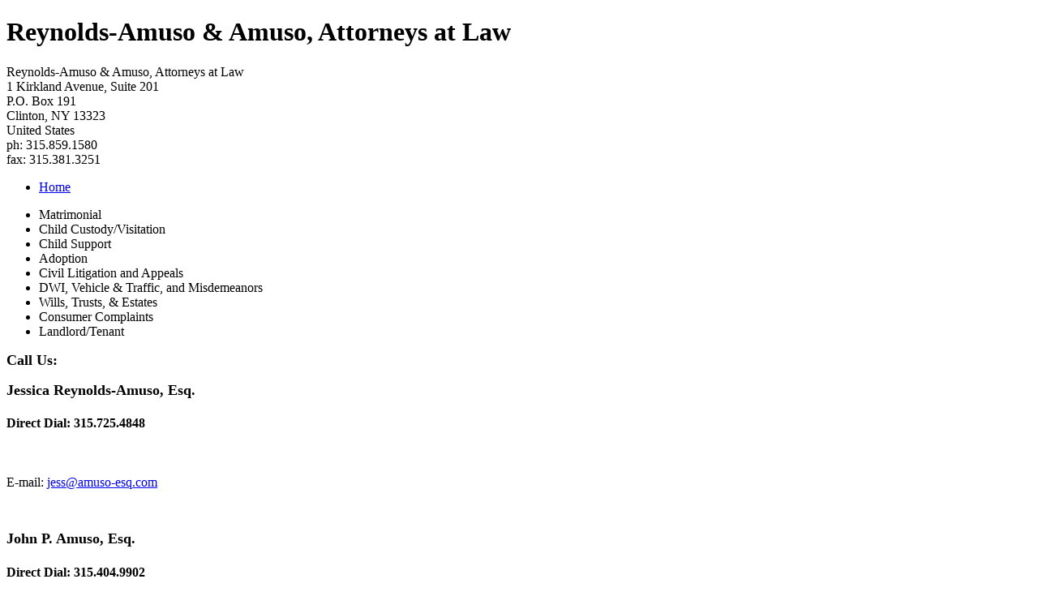

--- FILE ---
content_type: text/html
request_url: https://www.amuso-esq.com/
body_size: 3002
content:
<!DOCTYPE html PUBLIC "-//W3C//DTD XHTML 1.0 Strict//EN" "http://www.w3.org/TR/xhtml1/DTD/xhtml1-strict.dtd">
<html xmlns="http://www.w3.org/1999/xhtml" xmlns:php="http://php.net/xsl" xmlns:exslt="http://exslt.org/common" lang="en"><head xmlns=""><meta http-equiv="Content-Type" content="text/html; charset=utf-8"><meta http-equiv="X-UA-Compatible" content="IE=7"><meta name="Generator" content="Site Solution - centipede"><meta name="DESCRIPTION" id="mDescription" content="Reynolds-Amuso &amp; Amuso, Attorneys at Law"><meta name="KEYWORDS" id="mKeywords" content="John Amuso, Jessica Reynolds-Amuso, Amuso, Lawyers, Attorneys, Utica, Attorney, Lawyer, Divorce, Matrimonial, Legal services, Reynolds-Amuso &amp; Amuso, Attorneys at Law, 1 Kirkland Avenue, Suite 201, P.O. Box 191, Clinton, NY"><link rel="stylesheet" type="text/css" media="screen" id="globalCSS" href="https://us.js2.yimg.com/us.js.yimg.com/lib/smb/css/hosting/yss/v2/global_1.3.14.2.css"><link rel="stylesheet" type="text/css" media="screen" id="themeCSS" href="https://us.js2.yimg.com/us.js.yimg.com/lib/smb/assets/hosting/yss/themes/portland/clio/css/en-us/theme_1.1.4.2.css"><link rel="stylesheet" type="text/css" media="screen" id="layoutCSS" href="http://us.js2.yimg.com/us.js.yimg.com/lib/smb/assets/hosting/yss/themes/portland/clio/css/en-us/layout_2_wt_1.1.4.2.css"><link rel="stylesheet" type="text/css" media="screen" id="extensionsCSS" href="https://s.turbifycdn.com/ln/lib/smb/assets/hosting/yss/extensions/css/turbify_ss_extensions_1675321208.js"></script><script type="text/javascript">
            var $D  =  YAHOO.util.Dom;
            var $E  =  YAHOO.util.Event;
            var $A  =  YAHOO.util.Anim;
            var $M  =  YAHOO.util.Motion;
            var $EA =  YAHOO.util.Easing;
            var $DD =  YAHOO.util.DD;
            var $C  =  YAHOO.util.Connect;
            var $   =  $D.get;

            YAHOO.namespace ("Smb.Asteroids.Logger");
            YAHOO.Smb.Asteroids.Logger = {
                Log : function(e) {
                    if (typeof console !== 'undefined') {
                        console.log(e);
                    }
                }
            }
            var $LOG = YAHOO.Smb.Asteroids.Logger.Log;
        </script><title>Reynolds-Amuso &amp; Amuso, Attorneys at Law - Matrimonial Child Custody/Visitation Child Support Adoption Civil Litigation and Appeals DWI, Vehicle &amp; Traffic, and Misdemeanors Wills, Trusts, &amp; Estates Consumer Complaints Landlord/Tenant</title></head><body class=""><div id="body"><div id="doc" class=""><div xmlns="" id="hd"><style>
		blockquote {margin-right:0;padding-right:0}
	</style><div id="hContent"><div id="headerContent" class="editorWrap"><div id="headerZoneElement" class="editable rte flexContent" rel="itemGuid.sit.hc.001"><h1><font color="#000000">Reynolds-Amuso &amp; Amuso, Attorneys at Law</font></h1></div></div></div><div id="hMisc"><div class="contactInfoContainer" style="width:auto;height:auto"><p class="vcard"><span class="fn org"><span class="organization-name">Reynolds-Amuso &amp; Amuso, Attorneys at Law</span></span><br><span class="adr"><span class="street-address">1 Kirkland Avenue, Suite 201</span><br><span class="extended-address">P.O. Box 191</span><br><span class="locality">Clinton</span><span class="separator">, </span><span class="region">NY</span> <span class="postal-code">13323</span><br><span class="country-name">United States</span></span><span class="phoneNumbers"><br><span class="tel"><span class="type">ph: </span>315.859.1580</span><br><span class="tel"><span class="type">fax: </span>315.381.3251</span></span></p></div></div></div><div id="wrapper" class="navpos_north"><div xmlns="" id="navigation" class="tglsty_arrow sub_dynamic"><ul id="mainNav" role="navigation"><li class="mainNav active" style="z-index:1"><a href="/home">Home</a></li> </ul></div><div xmlns="" id="bd"><div id="pageName"><div id="pageNameContent" class="editorWrap"><div id="pageNameZoneContent" class="editable rte flexContent" rel="itemGuid.homePage.001"><ul><li>Matrimonial </li><li>Child Custody/Visitation </li><li>Child Support </li><li>Adoption </li><li>Civil Litigation and Appeals </li><li>DWI, Vehicle &amp; Traffic, and Misdemeanors </li><li>Wills, Trusts, &amp; Estates </li><li>Consumer Complaints </li><li>Landlord/Tenant</li></ul></div></div></div><div id="zWrap"><div id="zA"><div id="zA-widget-layout-wrap" class="widget-layout-wrap " rel=""><div class="modWrap"></div></div></div><div id="zB"><div id="zB-widget-layout-wrap" class="widget-layout-wrap " rel=""><div class="modWrap"></div></div></div><div id="zC"><div id="zC-widget-layout-wrap" class="widget-layout-wrap " rel=""><div class="modWrap"><font size="3" face="georgia,palatino"><strong><p style="line-height: normal"><font size="4" face="georgia,palatino"><strong>Call Us:</strong></font></p><p style="line-height: normal"><font size="4" face="georgia,palatino"><strong style="line-height: normal">Jessica Reynolds-Amuso, Esq.</strong></font></p></strong></font><h4 style="line-height: normal">Direct Dial: 315.725.4848</h4><p style="line-height: normal"> </p><p style="line-height: normal">E-mail: <a href="mailto:jess@amuso-esq.com">jess@amuso-esq.com</a></p><p style="line-height: normal"> </p><p style="line-height: normal"><font size="4" face="georgia,palatino"><strong style="line-height: normal">John P. Amuso, Esq.</strong></font></p><h4 style="line-height: normal">Direct Dial: 315.404.9902</h4><p style="line-height: normal"> </p><p style="line-height: normal">E-mail: <a type="3" href="mailto:john@amuso-esq.com">john@amuso-esq.com</a></p><p> </p></div></div></div></div></div></div><div xmlns="" id="ft"><div id="fWrapper"><div id="fContent"><div id="footerContent" class="editorWrap"><div id="footerZoneElement" class="editable rte flexContent" rel="itemGuid.4856d823435425.72900963.footerContent"><p>Copyright Reynolds-Amuso &amp; Amuso. All rights reserved. </p><p><a target="_top" href="https://www.turbify.com/hosting">Web Hosting by Turbify</a></p><p> </p></div></div></div><div id="fMisc"><div class="contactInfoContainer" style="width:auto;height:auto"><p class="vcard"><span class="fn org"><span class="organization-name">Reynolds-Amuso &amp; Amuso, Attorneys at Law</span></span><br><span class="adr"><span class="street-address">1 Kirkland Avenue, Suite 201</span><br><span class="extended-address">P.O. Box 191</span><br><span class="locality">Clinton</span><span class="separator">, </span><span class="region">NY</span> <span class="postal-code">13323</span><br><span class="country-name">United States</span></span><span class="phoneNumbers"><br><span class="tel"><span class="type">ph: </span>315.859.1580</span><br><span class="tel"><span class="type">fax: </span>315.381.3251</span></span></p></div></div><div id="fBadges"></div></div></div></div></div></body><script xmlns="" type="text/javascript"></script><script xmlns="" type="text/javascript" src="https://s.turbifycdn.com/ln/lib/extensions/js/turbify_ss_extensions_1675321208.js"></script><script xmlns="" type="text/javascript">
    YAHOO.namespace('Smb.Asteroids');
    var YSA = YAHOO.Smb.Asteroids;

    YSA.Nav = {
        isNavNorth : false,
        tmr : null,
        tmrInterval : 600,
        prevCloseNode : null,
        isFirstVisit : true,

        openSub : function(navNode) {
            $LOG('openSub');

            // Clear the timer if any, and if the previously opened subnav is still open (timeout expiration) 
            YSA.Nav.clearTimer();
            YSA.Nav.closePrevSubMenu();

            // For horizontal navigation, set the top position of sub-nav as the height of the 'trigger' element.
            if (YSA.Nav.isNavNorth) { 
                var subNavNode = navNode.getElementsByTagName('ul')[0];
                subNavNode.style.top = navNode.offsetHeight + 'px';
            }

            $D.addClass(navNode, 'opened');
            $D.addClass('admincontrols', 'displayNone');
        },
        closeSub : function(navNode) {
            $LOG('closeSub');
            YSA.Nav.clearTimer();
            YSA.Nav.prevCloseNode = navNode;
            YSA.Nav.tmr = setTimeout(function() { YSA.Nav.hideSub(navNode); }, YSA.Nav.tmrInterval); 
        },
        hideSub : function(navNode) {
            YSA.Nav.clearTimer();
    
            // For key board accessibility, the active sub menu is display:block., not none. So giving -999 to move it off screen in hide mode
            if (YSA.Nav.isNavNorth && $D.hasClass(navNode, 'active')) {
                var subNavNode = navNode.getElementsByTagName('ul')[0];
                subNavNode.style.top = '-999px'; 
            }
            $D.removeClass(navNode, 'opened');
            $D.removeClass('admincontrols', 'displayNone');
        },
        closePrevSubMenu : function() {
            if (YSA.Nav.prevCloseNode) {
                $LOG('Closing previous sub nav');
                YSA.Nav.hideSub(YSA.Nav.prevCloseNode);
                YSA.Nav.prevCloseNode = null;
            }
        },
        isSubOpen : function(navNode) {
            return $D.hasClass(navNode, 'opened');
        },
        toggleSub : function(navNode) {
            var NAV = YSA.Nav;
            if (NAV.isSubOpen(navNode)) {
                NAV.closeSub(navNode);
            } else {
                NAV.openSub(navNode);
            }
        },
        mouseOverTrigger : function(e) {
            $LOG('mouseOverTrigger');
            YSA.Nav.openSub(this);
        },
        mouseOutTrigger : function(e) {
            $LOG('mouseOutTrigger');
            var target = $E.getTarget(e);
            var relatedTarget = $E.getRelatedTarget(e);
            $LOG(target);
            $LOG(relatedTarget);
            YSA.Nav.closeSub(this);
        },
        mouseOverMainNav : function(e) {
            $LOG('mouseOverMainNav');
            if (!$D.hasClass(this, 'trigger')) {
                YSA.Nav.closePrevSubMenu();
            }
        },
        toggleClicked : function(e) {
            $LOG('toggle clicked');
            $LOG(e);
            $E.stopEvent(e);
            YSA.Nav.toggleSub(this.parentNode);
        },
        clearTimer : function() {
            $LOG('Clearing Nav Timer');
            if (YSA.Nav.tmr) {
                clearTimeout(YSA.Nav.tmr);
            }
            YSA.Nav.tmr = null;
        },
        clearSubNavStyles : function() {
            /* For horizontal navigation, we set the 'top' of subNav to align it with the bottom of trigger
                Now if the user chage the template from ribbon, remove this inline style. Else this old inline value will take precedence! */ 
            var subNavNode;
            var navDiv = $('navigation');
            var triggers = $D.getElementsByClassName('trigger', '', navDiv);
            for (var el in triggers) {
                if (YAHOO.lang.hasOwnProperty(triggers, el)) {
                    subNavNode = triggers[el].getElementsByTagName('ul')[0];
                    subNavNode.style.top = '';
                }
            } 
        },
        initNavSettings : function() {
            var wrapperDiv = $('wrapper');
            YSA.Nav.isNavNorth = (wrapperDiv && $D.hasClass(wrapperDiv, 'navpos_north')) ? true : false; 
        },
        init : function() {
            // For the first visit, subscribe to the layout(template) change event
            // When user changes template from the ribbon, we need to re-init this JS, based on the new templates settings. 
            if (YSA.Nav.isFirstVisit) {
                YSA.Nav.isFirstVisit = false;
                if (YSA.UiMgr) {
                    YSA.UiMgr.Layout.onChange.eventObj.subscribe(
                        function() { YSA.Nav.init() });
                }
            } else {
                YSA.Nav.clearSubNavStyles();
            }

            YSA.Nav.initNavSettings();
            var navDiv = $('navigation');
            if (! $D.hasClass(navDiv, 'sub_dynamic')) {
                return;
            }
            YSA.Nav.initNavSettings();
            var triggers = $D.getElementsByClassName('trigger', '', navDiv);
            $E.on(triggers, 'mouseover', this.mouseOverTrigger);
            $E.on(triggers, 'mouseout', this.mouseOutTrigger);
            var toggles = $D.getElementsByClassName('toggle', 'a', navDiv);
            $E.on(toggles, 'click', this.toggleClicked);
            var triggers = $D.getElementsByClassName('mainNav', '', navDiv);
            $E.on(triggers, 'mouseover', this.mouseOverMainNav);
        }
    };
    $E.on(window, 'load', YSA.Nav.init, YSA.Nav, true); 
</script></html>
